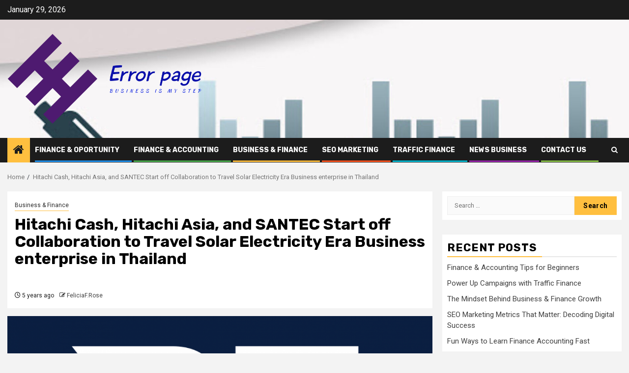

--- FILE ---
content_type: text/html; charset=UTF-8
request_url: https://error-page.com/hitachi-cash-hitachi-asia-and-santec-start-off-collaboration-to-travel-solar-electricity-era-business-enterprise-in-thailand.html
body_size: 14548
content:
    <!doctype html>
<html lang="en-US">
    <head>
        <meta charset="UTF-8">
        <meta name="viewport" content="width=device-width, initial-scale=1">
        <link rel="profile" href="https://gmpg.org/xfn/11">

        <title>Hitachi Cash, Hitachi Asia, and SANTEC Start off Collaboration to Travel Solar Electricity Era Business enterprise in Thailand &#8211; error page</title>
<meta name='robots' content='max-image-preview:large' />
<link rel='dns-prefetch' href='//fonts.googleapis.com' />
<link rel="alternate" type="application/rss+xml" title="error page &raquo; Feed" href="https://error-page.com/feed" />
<link rel="alternate" title="oEmbed (JSON)" type="application/json+oembed" href="https://error-page.com/wp-json/oembed/1.0/embed?url=https%3A%2F%2Ferror-page.com%2Fhitachi-cash-hitachi-asia-and-santec-start-off-collaboration-to-travel-solar-electricity-era-business-enterprise-in-thailand.html" />
<link rel="alternate" title="oEmbed (XML)" type="text/xml+oembed" href="https://error-page.com/wp-json/oembed/1.0/embed?url=https%3A%2F%2Ferror-page.com%2Fhitachi-cash-hitachi-asia-and-santec-start-off-collaboration-to-travel-solar-electricity-era-business-enterprise-in-thailand.html&#038;format=xml" />
<style id='wp-img-auto-sizes-contain-inline-css' type='text/css'>
img:is([sizes=auto i],[sizes^="auto," i]){contain-intrinsic-size:3000px 1500px}
/*# sourceURL=wp-img-auto-sizes-contain-inline-css */
</style>

<style id='wp-emoji-styles-inline-css' type='text/css'>

	img.wp-smiley, img.emoji {
		display: inline !important;
		border: none !important;
		box-shadow: none !important;
		height: 1em !important;
		width: 1em !important;
		margin: 0 0.07em !important;
		vertical-align: -0.1em !important;
		background: none !important;
		padding: 0 !important;
	}
/*# sourceURL=wp-emoji-styles-inline-css */
</style>
<link rel='stylesheet' id='wp-block-library-css' href='https://error-page.com/wp-includes/css/dist/block-library/style.min.css?ver=6.9' type='text/css' media='all' />
<style id='global-styles-inline-css' type='text/css'>
:root{--wp--preset--aspect-ratio--square: 1;--wp--preset--aspect-ratio--4-3: 4/3;--wp--preset--aspect-ratio--3-4: 3/4;--wp--preset--aspect-ratio--3-2: 3/2;--wp--preset--aspect-ratio--2-3: 2/3;--wp--preset--aspect-ratio--16-9: 16/9;--wp--preset--aspect-ratio--9-16: 9/16;--wp--preset--color--black: #000000;--wp--preset--color--cyan-bluish-gray: #abb8c3;--wp--preset--color--white: #ffffff;--wp--preset--color--pale-pink: #f78da7;--wp--preset--color--vivid-red: #cf2e2e;--wp--preset--color--luminous-vivid-orange: #ff6900;--wp--preset--color--luminous-vivid-amber: #fcb900;--wp--preset--color--light-green-cyan: #7bdcb5;--wp--preset--color--vivid-green-cyan: #00d084;--wp--preset--color--pale-cyan-blue: #8ed1fc;--wp--preset--color--vivid-cyan-blue: #0693e3;--wp--preset--color--vivid-purple: #9b51e0;--wp--preset--gradient--vivid-cyan-blue-to-vivid-purple: linear-gradient(135deg,rgb(6,147,227) 0%,rgb(155,81,224) 100%);--wp--preset--gradient--light-green-cyan-to-vivid-green-cyan: linear-gradient(135deg,rgb(122,220,180) 0%,rgb(0,208,130) 100%);--wp--preset--gradient--luminous-vivid-amber-to-luminous-vivid-orange: linear-gradient(135deg,rgb(252,185,0) 0%,rgb(255,105,0) 100%);--wp--preset--gradient--luminous-vivid-orange-to-vivid-red: linear-gradient(135deg,rgb(255,105,0) 0%,rgb(207,46,46) 100%);--wp--preset--gradient--very-light-gray-to-cyan-bluish-gray: linear-gradient(135deg,rgb(238,238,238) 0%,rgb(169,184,195) 100%);--wp--preset--gradient--cool-to-warm-spectrum: linear-gradient(135deg,rgb(74,234,220) 0%,rgb(151,120,209) 20%,rgb(207,42,186) 40%,rgb(238,44,130) 60%,rgb(251,105,98) 80%,rgb(254,248,76) 100%);--wp--preset--gradient--blush-light-purple: linear-gradient(135deg,rgb(255,206,236) 0%,rgb(152,150,240) 100%);--wp--preset--gradient--blush-bordeaux: linear-gradient(135deg,rgb(254,205,165) 0%,rgb(254,45,45) 50%,rgb(107,0,62) 100%);--wp--preset--gradient--luminous-dusk: linear-gradient(135deg,rgb(255,203,112) 0%,rgb(199,81,192) 50%,rgb(65,88,208) 100%);--wp--preset--gradient--pale-ocean: linear-gradient(135deg,rgb(255,245,203) 0%,rgb(182,227,212) 50%,rgb(51,167,181) 100%);--wp--preset--gradient--electric-grass: linear-gradient(135deg,rgb(202,248,128) 0%,rgb(113,206,126) 100%);--wp--preset--gradient--midnight: linear-gradient(135deg,rgb(2,3,129) 0%,rgb(40,116,252) 100%);--wp--preset--font-size--small: 13px;--wp--preset--font-size--medium: 20px;--wp--preset--font-size--large: 36px;--wp--preset--font-size--x-large: 42px;--wp--preset--spacing--20: 0.44rem;--wp--preset--spacing--30: 0.67rem;--wp--preset--spacing--40: 1rem;--wp--preset--spacing--50: 1.5rem;--wp--preset--spacing--60: 2.25rem;--wp--preset--spacing--70: 3.38rem;--wp--preset--spacing--80: 5.06rem;--wp--preset--shadow--natural: 6px 6px 9px rgba(0, 0, 0, 0.2);--wp--preset--shadow--deep: 12px 12px 50px rgba(0, 0, 0, 0.4);--wp--preset--shadow--sharp: 6px 6px 0px rgba(0, 0, 0, 0.2);--wp--preset--shadow--outlined: 6px 6px 0px -3px rgb(255, 255, 255), 6px 6px rgb(0, 0, 0);--wp--preset--shadow--crisp: 6px 6px 0px rgb(0, 0, 0);}:root { --wp--style--global--content-size: 870px;--wp--style--global--wide-size: 1300px; }:where(body) { margin: 0; }.wp-site-blocks > .alignleft { float: left; margin-right: 2em; }.wp-site-blocks > .alignright { float: right; margin-left: 2em; }.wp-site-blocks > .aligncenter { justify-content: center; margin-left: auto; margin-right: auto; }:where(.wp-site-blocks) > * { margin-block-start: 24px; margin-block-end: 0; }:where(.wp-site-blocks) > :first-child { margin-block-start: 0; }:where(.wp-site-blocks) > :last-child { margin-block-end: 0; }:root { --wp--style--block-gap: 24px; }:root :where(.is-layout-flow) > :first-child{margin-block-start: 0;}:root :where(.is-layout-flow) > :last-child{margin-block-end: 0;}:root :where(.is-layout-flow) > *{margin-block-start: 24px;margin-block-end: 0;}:root :where(.is-layout-constrained) > :first-child{margin-block-start: 0;}:root :where(.is-layout-constrained) > :last-child{margin-block-end: 0;}:root :where(.is-layout-constrained) > *{margin-block-start: 24px;margin-block-end: 0;}:root :where(.is-layout-flex){gap: 24px;}:root :where(.is-layout-grid){gap: 24px;}.is-layout-flow > .alignleft{float: left;margin-inline-start: 0;margin-inline-end: 2em;}.is-layout-flow > .alignright{float: right;margin-inline-start: 2em;margin-inline-end: 0;}.is-layout-flow > .aligncenter{margin-left: auto !important;margin-right: auto !important;}.is-layout-constrained > .alignleft{float: left;margin-inline-start: 0;margin-inline-end: 2em;}.is-layout-constrained > .alignright{float: right;margin-inline-start: 2em;margin-inline-end: 0;}.is-layout-constrained > .aligncenter{margin-left: auto !important;margin-right: auto !important;}.is-layout-constrained > :where(:not(.alignleft):not(.alignright):not(.alignfull)){max-width: var(--wp--style--global--content-size);margin-left: auto !important;margin-right: auto !important;}.is-layout-constrained > .alignwide{max-width: var(--wp--style--global--wide-size);}body .is-layout-flex{display: flex;}.is-layout-flex{flex-wrap: wrap;align-items: center;}.is-layout-flex > :is(*, div){margin: 0;}body .is-layout-grid{display: grid;}.is-layout-grid > :is(*, div){margin: 0;}body{padding-top: 0px;padding-right: 0px;padding-bottom: 0px;padding-left: 0px;}a:where(:not(.wp-element-button)){text-decoration: none;}:root :where(.wp-element-button, .wp-block-button__link){background-color: #32373c;border-width: 0;color: #fff;font-family: inherit;font-size: inherit;font-style: inherit;font-weight: inherit;letter-spacing: inherit;line-height: inherit;padding-top: calc(0.667em + 2px);padding-right: calc(1.333em + 2px);padding-bottom: calc(0.667em + 2px);padding-left: calc(1.333em + 2px);text-decoration: none;text-transform: inherit;}.has-black-color{color: var(--wp--preset--color--black) !important;}.has-cyan-bluish-gray-color{color: var(--wp--preset--color--cyan-bluish-gray) !important;}.has-white-color{color: var(--wp--preset--color--white) !important;}.has-pale-pink-color{color: var(--wp--preset--color--pale-pink) !important;}.has-vivid-red-color{color: var(--wp--preset--color--vivid-red) !important;}.has-luminous-vivid-orange-color{color: var(--wp--preset--color--luminous-vivid-orange) !important;}.has-luminous-vivid-amber-color{color: var(--wp--preset--color--luminous-vivid-amber) !important;}.has-light-green-cyan-color{color: var(--wp--preset--color--light-green-cyan) !important;}.has-vivid-green-cyan-color{color: var(--wp--preset--color--vivid-green-cyan) !important;}.has-pale-cyan-blue-color{color: var(--wp--preset--color--pale-cyan-blue) !important;}.has-vivid-cyan-blue-color{color: var(--wp--preset--color--vivid-cyan-blue) !important;}.has-vivid-purple-color{color: var(--wp--preset--color--vivid-purple) !important;}.has-black-background-color{background-color: var(--wp--preset--color--black) !important;}.has-cyan-bluish-gray-background-color{background-color: var(--wp--preset--color--cyan-bluish-gray) !important;}.has-white-background-color{background-color: var(--wp--preset--color--white) !important;}.has-pale-pink-background-color{background-color: var(--wp--preset--color--pale-pink) !important;}.has-vivid-red-background-color{background-color: var(--wp--preset--color--vivid-red) !important;}.has-luminous-vivid-orange-background-color{background-color: var(--wp--preset--color--luminous-vivid-orange) !important;}.has-luminous-vivid-amber-background-color{background-color: var(--wp--preset--color--luminous-vivid-amber) !important;}.has-light-green-cyan-background-color{background-color: var(--wp--preset--color--light-green-cyan) !important;}.has-vivid-green-cyan-background-color{background-color: var(--wp--preset--color--vivid-green-cyan) !important;}.has-pale-cyan-blue-background-color{background-color: var(--wp--preset--color--pale-cyan-blue) !important;}.has-vivid-cyan-blue-background-color{background-color: var(--wp--preset--color--vivid-cyan-blue) !important;}.has-vivid-purple-background-color{background-color: var(--wp--preset--color--vivid-purple) !important;}.has-black-border-color{border-color: var(--wp--preset--color--black) !important;}.has-cyan-bluish-gray-border-color{border-color: var(--wp--preset--color--cyan-bluish-gray) !important;}.has-white-border-color{border-color: var(--wp--preset--color--white) !important;}.has-pale-pink-border-color{border-color: var(--wp--preset--color--pale-pink) !important;}.has-vivid-red-border-color{border-color: var(--wp--preset--color--vivid-red) !important;}.has-luminous-vivid-orange-border-color{border-color: var(--wp--preset--color--luminous-vivid-orange) !important;}.has-luminous-vivid-amber-border-color{border-color: var(--wp--preset--color--luminous-vivid-amber) !important;}.has-light-green-cyan-border-color{border-color: var(--wp--preset--color--light-green-cyan) !important;}.has-vivid-green-cyan-border-color{border-color: var(--wp--preset--color--vivid-green-cyan) !important;}.has-pale-cyan-blue-border-color{border-color: var(--wp--preset--color--pale-cyan-blue) !important;}.has-vivid-cyan-blue-border-color{border-color: var(--wp--preset--color--vivid-cyan-blue) !important;}.has-vivid-purple-border-color{border-color: var(--wp--preset--color--vivid-purple) !important;}.has-vivid-cyan-blue-to-vivid-purple-gradient-background{background: var(--wp--preset--gradient--vivid-cyan-blue-to-vivid-purple) !important;}.has-light-green-cyan-to-vivid-green-cyan-gradient-background{background: var(--wp--preset--gradient--light-green-cyan-to-vivid-green-cyan) !important;}.has-luminous-vivid-amber-to-luminous-vivid-orange-gradient-background{background: var(--wp--preset--gradient--luminous-vivid-amber-to-luminous-vivid-orange) !important;}.has-luminous-vivid-orange-to-vivid-red-gradient-background{background: var(--wp--preset--gradient--luminous-vivid-orange-to-vivid-red) !important;}.has-very-light-gray-to-cyan-bluish-gray-gradient-background{background: var(--wp--preset--gradient--very-light-gray-to-cyan-bluish-gray) !important;}.has-cool-to-warm-spectrum-gradient-background{background: var(--wp--preset--gradient--cool-to-warm-spectrum) !important;}.has-blush-light-purple-gradient-background{background: var(--wp--preset--gradient--blush-light-purple) !important;}.has-blush-bordeaux-gradient-background{background: var(--wp--preset--gradient--blush-bordeaux) !important;}.has-luminous-dusk-gradient-background{background: var(--wp--preset--gradient--luminous-dusk) !important;}.has-pale-ocean-gradient-background{background: var(--wp--preset--gradient--pale-ocean) !important;}.has-electric-grass-gradient-background{background: var(--wp--preset--gradient--electric-grass) !important;}.has-midnight-gradient-background{background: var(--wp--preset--gradient--midnight) !important;}.has-small-font-size{font-size: var(--wp--preset--font-size--small) !important;}.has-medium-font-size{font-size: var(--wp--preset--font-size--medium) !important;}.has-large-font-size{font-size: var(--wp--preset--font-size--large) !important;}.has-x-large-font-size{font-size: var(--wp--preset--font-size--x-large) !important;}
/*# sourceURL=global-styles-inline-css */
</style>

<link rel='stylesheet' id='aft-icons-css' href='https://error-page.com/wp-content/themes/newsphere/assets/icons/style.css?ver=6.9' type='text/css' media='all' />
<link rel='stylesheet' id='bootstrap-css' href='https://error-page.com/wp-content/themes/newsphere/assets/bootstrap/css/bootstrap.min.css?ver=6.9' type='text/css' media='all' />
<link rel='stylesheet' id='swiper-slider-css' href='https://error-page.com/wp-content/themes/newsphere/assets/swiper/css/swiper-bundle.min.css?ver=6.9' type='text/css' media='all' />
<link rel='stylesheet' id='sidr-css' href='https://error-page.com/wp-content/themes/newsphere/assets/sidr/css/sidr.bare.css?ver=6.9' type='text/css' media='all' />
<link rel='stylesheet' id='magnific-popup-css' href='https://error-page.com/wp-content/themes/newsphere/assets/magnific-popup/magnific-popup.css?ver=6.9' type='text/css' media='all' />
<link rel='stylesheet' id='newsphere-google-fonts-css' href='https://fonts.googleapis.com/css?family=Roboto:400,500,700|Rubik:400,500,700&#038;subset=latin,latin-ext' type='text/css' media='all' />
<link rel='stylesheet' id='newsphere-style-css' href='https://error-page.com/wp-content/themes/newsphere/style.css?ver=4.4.4' type='text/css' media='all' />
<script type="text/javascript" src="https://error-page.com/wp-includes/js/jquery/jquery.min.js?ver=3.7.1" id="jquery-core-js"></script>
<script type="text/javascript" src="https://error-page.com/wp-includes/js/jquery/jquery-migrate.min.js?ver=3.4.1" id="jquery-migrate-js"></script>
<link rel="https://api.w.org/" href="https://error-page.com/wp-json/" /><link rel="alternate" title="JSON" type="application/json" href="https://error-page.com/wp-json/wp/v2/posts/5358" /><link rel="EditURI" type="application/rsd+xml" title="RSD" href="https://error-page.com/xmlrpc.php?rsd" />
<meta name="generator" content="WordPress 6.9" />
<link rel="canonical" href="https://error-page.com/hitachi-cash-hitachi-asia-and-santec-start-off-collaboration-to-travel-solar-electricity-era-business-enterprise-in-thailand.html" />
<link rel='shortlink' href='https://error-page.com/?p=5358' />
<!-- FIFU:meta:begin:image -->
<meta property="og:image" content="https://cdn.benzinga.com/files/imagecache/og_image_social_share_1200x630/sites/all/themes/bz2/images/bz-icon.png" />
<!-- FIFU:meta:end:image --><!-- FIFU:meta:begin:twitter -->
<meta name="twitter:card" content="summary_large_image" />
<meta name="twitter:title" content="Hitachi Cash, Hitachi Asia, and SANTEC Start off Collaboration to Travel Solar Electricity Era Business enterprise in Thailand" />
<meta name="twitter:description" content="" />
<meta name="twitter:image" content="https://cdn.benzinga.com/files/imagecache/og_image_social_share_1200x630/sites/all/themes/bz2/images/bz-icon.png" />
<!-- FIFU:meta:end:twitter -->        <style type="text/css">
                        body .header-style1 .top-header.data-bg:before,
            body .header-style1 .main-header.data-bg:before {
                background: rgba(0, 0, 0, 0);
            }

                        .site-title,
            .site-description {
                position: absolute;
                clip: rect(1px, 1px, 1px, 1px);
                display: none;
            }

            
            
            .elementor-default .elementor-section.elementor-section-full_width > .elementor-container,
            .elementor-default .elementor-section.elementor-section-boxed > .elementor-container,
            .elementor-page .elementor-section.elementor-section-full_width > .elementor-container,
            .elementor-page .elementor-section.elementor-section-boxed > .elementor-container{
                max-width: 1300px;
            }

            .container-wrapper .elementor {
                max-width: 100%;
            }

            .align-content-left .elementor-section-stretched,
            .align-content-right .elementor-section-stretched {
                max-width: 100%;
                left: 0 !important;
            }
        

        </style>
        <link rel="icon" href="https://error-page.com/wp-content/uploads/2020/12/cropped-asdfgh-32x32.jpg" sizes="32x32" />
<link rel="icon" href="https://error-page.com/wp-content/uploads/2020/12/cropped-asdfgh-192x192.jpg" sizes="192x192" />
<link rel="apple-touch-icon" href="https://error-page.com/wp-content/uploads/2020/12/cropped-asdfgh-180x180.jpg" />
<meta name="msapplication-TileImage" content="https://error-page.com/wp-content/uploads/2020/12/cropped-asdfgh-270x270.jpg" />

<!-- FIFU:jsonld:begin -->
<script type="application/ld+json">{"@context":"https://schema.org","@type":"BlogPosting","headline":"Hitachi Cash, Hitachi Asia, and SANTEC Start off Collaboration to Travel Solar Electricity Era Business enterprise in Thailand","url":"https://error-page.com/hitachi-cash-hitachi-asia-and-santec-start-off-collaboration-to-travel-solar-electricity-era-business-enterprise-in-thailand.html","mainEntityOfPage":"https://error-page.com/hitachi-cash-hitachi-asia-and-santec-start-off-collaboration-to-travel-solar-electricity-era-business-enterprise-in-thailand.html","image":[{"@type":"ImageObject","url":"https://cdn.benzinga.com/files/imagecache/og_image_social_share_1200x630/sites/all/themes/bz2/images/bz-icon.png"}],"datePublished":"2020-12-28T06:25:11+00:00","dateModified":"2020-12-28T06:25:11+00:00","author":{"@type":"Person","name":"FeliciaF.Rose","url":"https://error-page.com/author/feliciaf-rose"}}</script>
<!-- FIFU:jsonld:end -->
    <link rel="preload" as="image" href="https://cdn.benzinga.com/files/imagecache/og_image_social_share_1200x630/sites/all/themes/bz2/images/bz-icon.png"><link rel="preload" as="image" href="https://lh7-rt.googleusercontent.com/docsz/AD_4nXd1lB2I04j1BRR9uWHH6vqjN1Qy4XYS6kONW8YEc3arHU9Ha41uMpK5kC1xivTwu83WobLjOi6KZLAZpXXXiYM_dzWsh_V-lrhdGThE3XZfRczyxTdkLVpwVtkwpvV8njC4CNaUtA?key=5iHAMktampbXdeVh-mj6-A"><link rel="preload" as="image" href="https://lh7-rt.googleusercontent.com/docsz/AD_4nXeuCEXRJk2TXhR_qrkm9m1XlTlcu2fAvUItohwyhF6QKhsE0eQRusfC2lgH3pk1PVFsS5VubtoTKzk30oPSNDUWYdjQHC_rMytNmPFL9P5NEoT4v-V-jUWolvaUJVQSOLoDWmMX?key=htXn5P_VfBlox3L_hB98IA"><link rel="preload" as="image" href="https://lh7-rt.googleusercontent.com/docsz/AD_4nXe22ZApucVjxwZwRuxDh4Nt34QIa5cJB8ZTP7YDjpmsCtQRqUa-X31o6rZ-PLNSEFQG32YwL2XX5mlKtYsvswfPqIjugbeAEzAK71Nv_pKeXykK8mcg1UJS3FyzcCwKDSfIXyqxvw?key=nqKzH4qXovrrmJ3NXhMTAg"><link rel="preload" as="image" href="https://lh7-rt.googleusercontent.com/docsz/AD_4nXf1FfHdNhQJRAZYl9FRQq7bzj8WpsWuHoLUq8V4eK733cF5ZRFMbQOAQJBPsD8mD9NXgFJZOwMgUW-4dmwf9J6BRzlTy2-gmWrdR_VmQMsxGySmmI0La0LBEy6Zc7AJR-NEQCsx0Q?key=ej37XZrmA9r0wFSjhsQPHg"><link rel="preload" as="image" href="https://lh7-rt.googleusercontent.com/docsz/AD_4nXfaZ95wasiwY4i7mHICEetaWauid1TlHDkpTXTMh4Vxx-Zqy61Os_QN5CdX0IV-_rM7L26gszyRWTCxhnyPUaP8WQ2L5oQuM_iGvpsTez61Fd1I0dJLwZ-sz0-itR49Dm6qJQEm?key=TXq_Z-PNw7FqyIT8LIG_8w"><link rel="preload" as="image" href="https://lh7-rt.googleusercontent.com/docsz/AD_4nXd1lB2I04j1BRR9uWHH6vqjN1Qy4XYS6kONW8YEc3arHU9Ha41uMpK5kC1xivTwu83WobLjOi6KZLAZpXXXiYM_dzWsh_V-lrhdGThE3XZfRczyxTdkLVpwVtkwpvV8njC4CNaUtA?key=5iHAMktampbXdeVh-mj6-A"><link rel="preload" as="image" href="https://lh7-rt.googleusercontent.com/docsz/AD_4nXevYzCYzaVeFssY-nmpfIzwcZggq7fGkyRQVIa5oDXaNHu9u29KwJtOHYOkIqSHDbWOq2O5Brqa3raMZEv0Ewqro9EOjLTSp2g0nMXr3DUwWhOCyfAzxKIzQPtH074J47qByZfpFw?key=Q5htl2_O6LyjKUW9JPrLxA"></head>









<body class="wp-singular post-template-default single single-post postid-5358 single-format-standard wp-custom-logo wp-embed-responsive wp-theme-newsphere aft-default-mode aft-sticky-sidebar aft-hide-comment-count-in-list aft-hide-minutes-read-in-list aft-hide-date-author-in-list aft-transparent-main-banner-box default-content-layout single-content-mode-default align-content-left">
    

<div id="page" class="site">
    <a class="skip-link screen-reader-text" href="#content">Skip to content</a>


    <header id="masthead" class="header-style1 header-layout-1">

          <div class="top-header">
        <div class="container-wrapper">
            <div class="top-bar-flex">
                <div class="top-bar-left col-2">

                    
                    <div class="date-bar-left">
                                                    <span class="topbar-date">
                                        January 29, 2026                                    </span>

                                            </div>
                </div>

                <div class="top-bar-right col-2">
  						<span class="aft-small-social-menu">
  							  						</span>
                </div>
            </div>
        </div>

    </div>
<div class="main-header data-bg" data-background="https://error-page.com/wp-content/uploads/2020/11/cropped-jkh-1.jpg">
    <div class="container-wrapper">
        <div class="af-container-row af-flex-container">
            <div class="col-3 float-l pad">
                <div class="logo-brand">
                    <div class="site-branding">
                        <a href="https://error-page.com/" class="custom-logo-link" rel="home"><img width="2405" height="1136" src="https://error-page.com/wp-content/uploads/2020/12/cropped-cover.png" class="custom-logo" alt="error page" decoding="async" fetchpriority="high" srcset="https://error-page.com/wp-content/uploads/2020/12/cropped-cover.png 2405w, https://error-page.com/wp-content/uploads/2020/12/cropped-cover-300x142.png 300w, https://error-page.com/wp-content/uploads/2020/12/cropped-cover-1024x484.png 1024w, https://error-page.com/wp-content/uploads/2020/12/cropped-cover-768x363.png 768w, https://error-page.com/wp-content/uploads/2020/12/cropped-cover-1536x726.png 1536w, https://error-page.com/wp-content/uploads/2020/12/cropped-cover-2048x967.png 2048w" sizes="(max-width: 2405px) 100vw, 2405px" /></a>                            <p class="site-title font-family-1">
                                <a href="https://error-page.com/"
                                   rel="home">error page</a>
                            </p>
                        
                                                    <p class="site-description">Business is my step</p>
                                            </div>
                </div>
            </div>
            <div class="col-66 float-l pad">
                            </div>
        </div>
    </div>

</div>

      <div class="header-menu-part">
        <div id="main-navigation-bar" class="bottom-bar">
          <div class="navigation-section-wrapper">
            <div class="container-wrapper">
              <div class="header-middle-part">
                <div class="navigation-container">
                  <nav class="main-navigation clearfix">
                                          <span class="aft-home-icon">
                                                <a href="https://error-page.com" aria-label="Home">
                          <i class="fa fa-home" aria-hidden="true"></i>
                        </a>
                      </span>
                                        <div class="aft-dynamic-navigation-elements">
                      <button class="toggle-menu" aria-controls="primary-menu" aria-expanded="false">
                        <span class="screen-reader-text">
                          Primary Menu                        </span>
                        <i class="ham"></i>
                      </button>


                      <div class="menu main-menu menu-desktop show-menu-border"><ul id="primary-menu" class="menu"><li id="menu-item-101" class="menu-item menu-item-type-taxonomy menu-item-object-category menu-item-101"><a href="https://error-page.com/category/finance-oportunity">Finance &amp; Oportunity</a></li>
<li id="menu-item-100" class="menu-item menu-item-type-taxonomy menu-item-object-category menu-item-100"><a href="https://error-page.com/category/finance-accounting">finance &amp; accounting</a></li>
<li id="menu-item-99" class="menu-item menu-item-type-taxonomy menu-item-object-category current-post-ancestor current-menu-parent current-post-parent menu-item-99"><a href="https://error-page.com/category/business-finance">Business &amp; Finance</a></li>
<li id="menu-item-102" class="menu-item menu-item-type-taxonomy menu-item-object-category menu-item-102"><a href="https://error-page.com/category/seo-marketing">SEO marketing</a></li>
<li id="menu-item-103" class="menu-item menu-item-type-taxonomy menu-item-object-category menu-item-103"><a href="https://error-page.com/category/traffic-finance">traffic finance</a></li>
<li id="menu-item-35" class="menu-item menu-item-type-taxonomy menu-item-object-category menu-item-35"><a href="https://error-page.com/category/news-business">News Business</a></li>
<li id="menu-item-32" class="menu-item menu-item-type-post_type menu-item-object-page menu-item-32"><a href="https://error-page.com/contact-us">Contact Us</a></li>
</ul></div>                    </div>

                  </nav>
                </div>
              </div>
              <div class="header-right-part">

                                <div class="af-search-wrap">
                  <div class="search-overlay">
                    <a href="#" title="Search" class="search-icon">
                      <i class="fa fa-search"></i>
                    </a>
                    <div class="af-search-form">
                      <form role="search" method="get" class="search-form" action="https://error-page.com/">
				<label>
					<span class="screen-reader-text">Search for:</span>
					<input type="search" class="search-field" placeholder="Search &hellip;" value="" name="s" />
				</label>
				<input type="submit" class="search-submit" value="Search" />
			</form>                    </div>
                  </div>
                </div>
              </div>
            </div>
          </div>
        </div>
      </div>
    </header>

    <!-- end slider-section -->

            <div class="af-breadcrumbs-wrapper container-wrapper">
            <div class="af-breadcrumbs font-family-1 color-pad">
                <div role="navigation" aria-label="Breadcrumbs" class="breadcrumb-trail breadcrumbs" itemprop="breadcrumb"><ul class="trail-items" itemscope itemtype="http://schema.org/BreadcrumbList"><meta name="numberOfItems" content="2" /><meta name="itemListOrder" content="Ascending" /><li itemprop="itemListElement" itemscope itemtype="http://schema.org/ListItem" class="trail-item trail-begin"><a href="https://error-page.com" rel="home" itemprop="item"><span itemprop="name">Home</span></a><meta itemprop="position" content="1" /></li><li itemprop="itemListElement" itemscope itemtype="http://schema.org/ListItem" class="trail-item trail-end"><a href="https://error-page.com/hitachi-cash-hitachi-asia-and-santec-start-off-collaboration-to-travel-solar-electricity-era-business-enterprise-in-thailand.html" itemprop="item"><span itemprop="name">Hitachi Cash, Hitachi Asia, and SANTEC Start off Collaboration to Travel Solar Electricity Era Business enterprise in Thailand</span></a><meta itemprop="position" content="2" /></li></ul></div>            </div>
        </div>
            <div id="content" class="container-wrapper">
        <div id="primary" class="content-area">
            <main id="main" class="site-main">
                                    <article id="post-5358" class="af-single-article post-5358 post type-post status-publish format-standard has-post-thumbnail hentry category-business-finance tag-asia tag-business tag-cash tag-collaboration tag-electricity tag-enterprise tag-era tag-hitachi tag-santec tag-solar tag-start tag-thailand tag-travel">
                        <div class="entry-content-wrap read-single">
                                    <header class="entry-header pos-rel ">
            <div class="read-details marg-btm-lr">
                <div class="entry-header-details">
                                            <div class="figure-categories figure-categories-bg">
                            <ul class="cat-links"><li class="meta-category">
                             <a class="newsphere-categories category-color-1" href="https://error-page.com/category/business-finance" alt="View all posts in Business &amp; Finance"> 
                                 Business &amp; Finance
                             </a>
                        </li></ul>                        </div>
                    

                    <h1 class="entry-title">Hitachi Cash, Hitachi Asia, and SANTEC Start off Collaboration to Travel Solar Electricity Era Business enterprise in Thailand</h1>
                                            <span class="min-read-post-format">
                                                                                </span>
                        <div class="entry-meta">
                            
            <span class="author-links">

                            <span class="item-metadata posts-date">
                <i class="fa fa-clock-o"></i>
                    5 years ago            </span>
                            
                    <span class="item-metadata posts-author byline">
                    <i class="fa fa-pencil-square-o"></i>
                                    <a href="https://error-page.com/author/feliciaf-rose">
                    FeliciaF.Rose                </a>
               </span>
                
        </span>
                                </div>


                                                            </div>
            </div>

                            <div class="read-img pos-rel">
                            <div class="post-thumbnail full-width-image">
          <img post-id="5358" fifu-featured="1" width="1024" src="https://cdn.benzinga.com/files/imagecache/og_image_social_share_1200x630/sites/all/themes/bz2/images/bz-icon.png" class="attachment-newsphere-featured size-newsphere-featured wp-post-image" alt="Hitachi Cash, Hitachi Asia, and SANTEC Start off Collaboration to Travel Solar Electricity Era Business enterprise in Thailand" title="Hitachi Cash, Hitachi Asia, and SANTEC Start off Collaboration to Travel Solar Electricity Era Business enterprise in Thailand" title="Hitachi Cash, Hitachi Asia, and SANTEC Start off Collaboration to Travel Solar Electricity Era Business enterprise in Thailand" decoding="async" />        </div>
      
                        <span class="min-read-post-format">

                                            </span>

                </div>
                    </header><!-- .entry-header -->

        <!-- end slider-section -->
                                    

    <div class="color-pad">
        <div class="entry-content read-details color-tp-pad no-color-pad">
            <div id="acnnewswire-body">
<div><img decoding="async" src="https://www.acnnewswire.com/images/company/hitachi.jpg"/></div>
<p>TOKYO, Dec 28, 2020 &#8211; (JCN Newswire) &#8211; Hitachi Capital (Thailand) Co., Ltd., a subsidiary of Hitachi Money Company, Hitachi Asia (Thailand) Co., Ltd., a subsidiary of Hitachi, Ltd., and SANTEC Ability Methods CO.,LTD. entered into Memorandum of Being familiar with (MOU).</p>
<p>3 businesses will motivate set up of the professional photo voltaic self-intake devices within just Hitachi Group in Kingdom of Thailand (Thailand), based on MOU. As the 1st move of a few companies&#8217; collaboration, it is planned to install the photo voltaic self-consumption gear on Gateway manufacturing facility roof (Chachoengsao, Thailand) of Hitachi Automotive Methods Asia, Ltd., and will start its electric power technology from the close of March 2021. Moreover, it will develop its business to Japanese and nearby businesses in Thailand in the medium to extended time period.</p>
<p>In new years, in gentle of the escalating world climate alter trouble, there is a escalating movement towards practically zero greenhouse-fuel emissions in order to comprehend a decarbonization modern society. In Thailand, the energy progress system aims 33% of renewables share in the complete electricity era ability in 2037. On the other hand, the wants of lowering carbon dioxide (CO2) emissions in business things to do by self-consuming renewable vitality these as solar power technology are increasing.</p>
<p>With this collaboration, HCT, Hitachi Asia (Thailand) and SANTEC will pursue installation of photo voltaic self-consumption equipment within Hitachi Team in Thailand. The client is able to install renewable vitality without its first expenditure and will make payment in accordance to the photo voltaic electric power era volume. All those 3 organizations purpose to attain 10MW of electricity generation capacity by 2023.</p>
<p>HCT, as a energy producer, will enter into Electricity Buy Arrangement (PPA) with a customer, and put in photo voltaic self-intake devices including panels on the roof of industrial office or manufacturing facility, as properly as offer all electric powers created.</p>
<p>Hitachi Asia (Thailand), as a job chief, will acquire the direct in task management and source the Advance Solar String Inverter and Energy Administration Technique, so as to achieve the objective of a good, sustainable society run by environmentally friendly electrical power.</p>
<p>SANTEC provides one particular halt providers &#8211; layout, procurement, design and upkeep, as a building and upkeep contractor. SANTEC is a subsidiary of SANKO Team which has a significant track document of solar energy and industrial plant enterprise internationally. SANTEC will deliver trouble-free of charge and large good quality construction and routine maintenance by earning use of its group&#8217;s knowledge and practical experience.</p>
<p>Hitachi Capital Team has been developing and working its solar and wind powers, as very well as, putting in the photo voltaic self-intake products at a organization aiming to decarbonize with PPA, in Japan. This is the first time for Hitachi Money Team to enter the solar self-usage remedies in abroad. Getting this option in Thailand, Hitachi Cash Group will accelerate its photo voltaic self-consumption options globally and contribute to constructing decarbonization culture.<br />Hitachi Asia (Thailand)&#8217;s position is to produce and develop Hitachi group&#8217;s enterprise in Thailand. Solar Ability Era will be a component of its remedies to increase our social innovation business enterprise.<br />SANTEC has been supplying its solar power options due to the fact 2018, and, will add to the modern society as a member of this collaboration in Thailand exactly where is expected to be ever more developed renewable electrical power small business transferring forward.</p>
<p>HCT, Hitachi Asia (Thailand) and SANTEC will add to resolving customers&#8217; situation as a result of pursuing the solar self-intake options and realizing the decarbonization modern society in Thailand by increasing this organization to all about the country.</p>
<p>About Hitachi Funds Team</p>
<p>Hitachi Funds Group globally aims at both equally fixing social concerns and its ongoing development based on SDGs, as &#8220;Social Values Building Corporation&#8221;. In its &#8220;FY2019-FY2021 Mid-Time period Management Plan&#8221;, Hitachi Cash Team positions &#8220;Environment/Vitality&#8221;, &#8220;Mobility&#8221;, &#8220;Lifetime&#8221; and &#8220;Gross sales Finance&#8221; as a essential small business, and pursue its enhancement of new corporations to fix troubles faced by businesses and regional communities though evolving into the new values which are improvement of collaboration with partners, shift to companies and commercialization, as very well as, their merged small business past finance area. Please accessibility Hitachi Capital and HCT web site for the particulars.</p>
<p><a target="_blank" href="https://www.hitachi-capital.co.jp/hcc/english/index.html" title="https://www.hitachi-capital.co.jp/hcc/english/index.html" rel="nofollow noopener">https://www.hitachi-cash.co.jp/hcc/english/index.html</a><br /><a target="_blank" href="http://www.hitachi-capital.co.th/" title="http://www.hitachi-capital.co.th/" rel="nofollow noopener">http://www.hitachi-money.co.th/</a></p>
<p>About Hitachi Asia (Thailand) Co., Ltd.</p>
<p>Integrated in 1992, Hitachi Asia (Thailand) Co., Ltd. gives professional remedies in conference the wants of clients in Thailand, Laos and Cambodia. Hitachi Asia (Thailand) is focusing on the enterprise areas of Intelligent Cities, Good Production and Sensible General public Solutions, with the intention of contributing to the local community as a responsible company citizen.</p>
<p>About Hitachi, Ltd.</p>
<p>Hitachi, Ltd. (TSE: 6501), headquartered in Tokyo, Japan, is focused on its Social Innovation Organization that brings together information technology (IT), operational technologies (OT) and solutions. The company&#8217;s consolidated revenues for fiscal yr 2019 (ended March 31, 2020) totaled 8,767.2 billion yen ($80.4 billion), and it employed roughly 301,000 men and women globally. Hitachi drives digital innovation across five sectors &#8211; Mobility, Smart Everyday living, Industry, Power and IT &#8211; by Lumada, Hitachi&#8217;s superior digital remedies, solutions, and technologies for turning info into insights to push electronic innovation. Its purpose is to supply alternatives that improve social, environmental and financial price for its consumers. For additional information and facts on Hitachi, make sure you take a look at the company&#8217;s website at <a target="_blank" href="https://www.hitachi.com" title="https://www.hitachi.com" rel="nofollow noopener">https://www.hitachi.com</a>.</p>
<p>About SANTEC Electric power Solutions CO., LTD</p>
<p>SANTEC is a joint enterprise of SANKO CONTROLS CO., LTD., SANKO INDUSTRIAL Solutions CO., LTD., and Hitachi Energy Solutions Co., Ltd. SANTEC has been featuring providers of electrical power/instrumentation/regulate tools and building of solar electricity technology with the specialized guidance from Sanko Group and Hitachi Power Alternatives. SANTEC will continuously go after its enterprise aiming at harmony of its high quality, setting and safety.</p>
<p>Supply: Hitachi, Ltd.</p>
<p>Copyright 2020 JCN Newswire . All rights reserved.</p>
</div>
                            <div class="post-item-metadata entry-meta">
                    <span class="tags-links">Tags: <a href="https://error-page.com/tag/asia" rel="tag">Asia</a> <a href="https://error-page.com/tag/business" rel="tag">Business</a> <a href="https://error-page.com/tag/cash" rel="tag">cash</a> <a href="https://error-page.com/tag/collaboration" rel="tag">Collaboration</a> <a href="https://error-page.com/tag/electricity" rel="tag">Electricity</a> <a href="https://error-page.com/tag/enterprise" rel="tag">Enterprise</a> <a href="https://error-page.com/tag/era" rel="tag">Era</a> <a href="https://error-page.com/tag/hitachi" rel="tag">Hitachi</a> <a href="https://error-page.com/tag/santec" rel="tag">SANTEC</a> <a href="https://error-page.com/tag/solar" rel="tag">Solar</a> <a href="https://error-page.com/tag/start" rel="tag">start</a> <a href="https://error-page.com/tag/thailand" rel="tag">Thailand</a> <a href="https://error-page.com/tag/travel" rel="tag">Travel</a></span>                </div>
                        
	<nav class="navigation post-navigation" aria-label="Post navigation">
		<h2 class="screen-reader-text">Post navigation</h2>
		<div class="nav-links"><div class="nav-previous"><a href="https://error-page.com/new-federal-unemployment-advantages-on-the-way.html" rel="prev"><span class="em-post-navigation">Previous</span> New Federal Unemployment Advantages On the Way</a></div><div class="nav-next"><a href="https://error-page.com/update-lawyer-search-engine-marketing-services-in-nyc-kiss-pr-announces-attorney-seo-consultation-in-2021-for-new-york-town-individual-harm-attorneys.html" rel="next"><span class="em-post-navigation">Next</span> Update: Lawyer Search engine marketing Services in NYC &#8211; KISS PR Announces Attorney Seo Consultation in 2021 for New York Town Individual Harm Attorneys</a></div></div>
	</nav>                    </div><!-- .entry-content -->
    </div>
                        </div>
                    </article>
                        
<div class="promotionspace enable-promotionspace">

    <div class="af-reated-posts  col-ten">
            <h2 class="widget-title header-after1">
          <span class="header-after">
            More Stories          </span>
        </h2>
            <div class="af-container-row clearfix">
                  <div class="col-3 float-l pad latest-posts-grid af-sec-post" data-mh="latest-posts-grid">
            <div class="read-single color-pad">
              <div class="read-img pos-rel read-bg-img">
                <a href="https://error-page.com/the-mindset-behind-business-finance-growth.html" aria-label="The Mindset Behind Business &#038; Finance Growth">
                  <img post-id="18786" fifu-featured="1" width="300" height="300" src="https://lh7-rt.googleusercontent.com/docsz/AD_4nXd1lB2I04j1BRR9uWHH6vqjN1Qy4XYS6kONW8YEc3arHU9Ha41uMpK5kC1xivTwu83WobLjOi6KZLAZpXXXiYM_dzWsh_V-lrhdGThE3XZfRczyxTdkLVpwVtkwpvV8njC4CNaUtA?key=5iHAMktampbXdeVh-mj6-A" class="attachment-medium size-medium wp-post-image" alt="The Mindset Behind Business &#038; Finance Growth" title="The Mindset Behind Business &#038; Finance Growth" title="The Mindset Behind Business &#038; Finance Growth" decoding="async" />                </a>
                <span class="min-read-post-format">
                                                    </span>

                              </div>
              <div class="read-details color-tp-pad no-color-pad">
                <div class="read-categories">
                  <ul class="cat-links"><li class="meta-category">
                             <a class="newsphere-categories category-color-1" href="https://error-page.com/category/business-finance" alt="View all posts in Business &amp; Finance"> 
                                 Business &amp; Finance
                             </a>
                        </li></ul>                </div>
                <div class="read-title">
                  <h3>
                    <a href="https://error-page.com/the-mindset-behind-business-finance-growth.html">The Mindset Behind Business &#038; Finance Growth</a>
                  </h3>
                </div>
                <div class="entry-meta">
                  
            <span class="author-links">

                            <span class="item-metadata posts-date">
                <i class="fa fa-clock-o"></i>
                    2 days ago            </span>
                            
                    <span class="item-metadata posts-author byline">
                    <i class="fa fa-pencil-square-o"></i>
                                    <a href="https://error-page.com/author/feliciaf-rose">
                    FeliciaF.Rose                </a>
               </span>
                
        </span>
                        </div>

              </div>
            </div>
          </div>
                <div class="col-3 float-l pad latest-posts-grid af-sec-post" data-mh="latest-posts-grid">
            <div class="read-single color-pad">
              <div class="read-img pos-rel read-bg-img">
                <a href="https://error-page.com/business-finance-mistakes-to-avoid.html" aria-label="Business &#038; Finance Mistakes to Avoid">
                  <img post-id="18725" fifu-featured="1" width="300" height="300" src="https://lh7-rt.googleusercontent.com/docsz/AD_4nXeuCEXRJk2TXhR_qrkm9m1XlTlcu2fAvUItohwyhF6QKhsE0eQRusfC2lgH3pk1PVFsS5VubtoTKzk30oPSNDUWYdjQHC_rMytNmPFL9P5NEoT4v-V-jUWolvaUJVQSOLoDWmMX?key=htXn5P_VfBlox3L_hB98IA" class="attachment-medium size-medium wp-post-image" alt="Business &#038; Finance Mistakes to Avoid" title="Business &#038; Finance Mistakes to Avoid" title="Business &#038; Finance Mistakes to Avoid" decoding="async" />                </a>
                <span class="min-read-post-format">
                                                    </span>

                              </div>
              <div class="read-details color-tp-pad no-color-pad">
                <div class="read-categories">
                  <ul class="cat-links"><li class="meta-category">
                             <a class="newsphere-categories category-color-1" href="https://error-page.com/category/business-finance" alt="View all posts in Business &amp; Finance"> 
                                 Business &amp; Finance
                             </a>
                        </li></ul>                </div>
                <div class="read-title">
                  <h3>
                    <a href="https://error-page.com/business-finance-mistakes-to-avoid.html">Business &#038; Finance Mistakes to Avoid</a>
                  </h3>
                </div>
                <div class="entry-meta">
                  
            <span class="author-links">

                            <span class="item-metadata posts-date">
                <i class="fa fa-clock-o"></i>
                    2 weeks ago            </span>
                            
                    <span class="item-metadata posts-author byline">
                    <i class="fa fa-pencil-square-o"></i>
                                    <a href="https://error-page.com/author/feliciaf-rose">
                    FeliciaF.Rose                </a>
               </span>
                
        </span>
                        </div>

              </div>
            </div>
          </div>
                <div class="col-3 float-l pad latest-posts-grid af-sec-post" data-mh="latest-posts-grid">
            <div class="read-single color-pad">
              <div class="read-img pos-rel read-bg-img">
                <a href="https://error-page.com/get-ahead-with-business-finance-skills.html" aria-label="Get Ahead with Business &#038; Finance Skills">
                  <img post-id="18761" fifu-featured="1" width="300" height="300" src="https://lh7-rt.googleusercontent.com/docsz/AD_4nXe22ZApucVjxwZwRuxDh4Nt34QIa5cJB8ZTP7YDjpmsCtQRqUa-X31o6rZ-PLNSEFQG32YwL2XX5mlKtYsvswfPqIjugbeAEzAK71Nv_pKeXykK8mcg1UJS3FyzcCwKDSfIXyqxvw?key=nqKzH4qXovrrmJ3NXhMTAg" class="attachment-medium size-medium wp-post-image" alt="Get Ahead with Business &#038; Finance Skills" title="Get Ahead with Business &#038; Finance Skills" title="Get Ahead with Business &#038; Finance Skills" decoding="async" loading="lazy" />                </a>
                <span class="min-read-post-format">
                                                    </span>

                              </div>
              <div class="read-details color-tp-pad no-color-pad">
                <div class="read-categories">
                  <ul class="cat-links"><li class="meta-category">
                             <a class="newsphere-categories category-color-1" href="https://error-page.com/category/business-finance" alt="View all posts in Business &amp; Finance"> 
                                 Business &amp; Finance
                             </a>
                        </li></ul>                </div>
                <div class="read-title">
                  <h3>
                    <a href="https://error-page.com/get-ahead-with-business-finance-skills.html">Get Ahead with Business &#038; Finance Skills</a>
                  </h3>
                </div>
                <div class="entry-meta">
                  
            <span class="author-links">

                            <span class="item-metadata posts-date">
                <i class="fa fa-clock-o"></i>
                    3 weeks ago            </span>
                            
                    <span class="item-metadata posts-author byline">
                    <i class="fa fa-pencil-square-o"></i>
                                    <a href="https://error-page.com/author/feliciaf-rose">
                    FeliciaF.Rose                </a>
               </span>
                
        </span>
                        </div>

              </div>
            </div>
          </div>
            </div>

  </div>
</div>                        
                
            </main><!-- #main -->
        </div><!-- #primary -->
                



<div id="secondary" class="sidebar-area sidebar-sticky-top">
    <div class="theiaStickySidebar">
        <aside class="widget-area color-pad">
            <div id="search-2" class="widget newsphere-widget widget_search"><form role="search" method="get" class="search-form" action="https://error-page.com/">
				<label>
					<span class="screen-reader-text">Search for:</span>
					<input type="search" class="search-field" placeholder="Search &hellip;" value="" name="s" />
				</label>
				<input type="submit" class="search-submit" value="Search" />
			</form></div>
		<div id="recent-posts-2" class="widget newsphere-widget widget_recent_entries">
		<h2 class="widget-title widget-title-1"><span>Recent Posts</span></h2>
		<ul>
											<li>
					<a href="https://error-page.com/finance-accounting-tips-for-beginners.html">Finance &#038; Accounting Tips for Beginners</a>
									</li>
											<li>
					<a href="https://error-page.com/power-up-campaigns-with-traffic-finance.html">Power Up Campaigns with Traffic Finance</a>
									</li>
											<li>
					<a href="https://error-page.com/the-mindset-behind-business-finance-growth.html">The Mindset Behind Business &#038; Finance Growth</a>
									</li>
											<li>
					<a href="https://error-page.com/seo-marketing-metrics-that-matter-decoding-digital-success.html">SEO Marketing Metrics That Matter: Decoding Digital Success</a>
									</li>
											<li>
					<a href="https://error-page.com/fun-ways-to-learn-finance-accounting-fast.html">Fun Ways to Learn Finance Accounting Fast</a>
									</li>
					</ul>

		</div><div id="archives-2" class="widget newsphere-widget widget_archive"><h2 class="widget-title widget-title-1"><span>Archives</span></h2>
			<ul>
					<li><a href='https://error-page.com/2026/01'>January 2026</a></li>
	<li><a href='https://error-page.com/2025/12'>December 2025</a></li>
	<li><a href='https://error-page.com/2025/11'>November 2025</a></li>
	<li><a href='https://error-page.com/2025/10'>October 2025</a></li>
	<li><a href='https://error-page.com/2025/09'>September 2025</a></li>
	<li><a href='https://error-page.com/2025/08'>August 2025</a></li>
	<li><a href='https://error-page.com/2023/01'>January 2023</a></li>
	<li><a href='https://error-page.com/2022/11'>November 2022</a></li>
	<li><a href='https://error-page.com/2021/09'>September 2021</a></li>
	<li><a href='https://error-page.com/2021/02'>February 2021</a></li>
	<li><a href='https://error-page.com/2021/01'>January 2021</a></li>
	<li><a href='https://error-page.com/2020/12'>December 2020</a></li>
			</ul>

			</div><div id="magenet_widget-2" class="widget newsphere-widget widget_magenet_widget"><aside class="widget magenet_widget_box"><div class="mads-block"></div></aside></div><div id="categories-2" class="widget newsphere-widget widget_categories"><h2 class="widget-title widget-title-1"><span>Categories</span></h2>
			<ul>
					<li class="cat-item cat-item-95"><a href="https://error-page.com/category/business-finance">Business &amp; Finance</a>
</li>
	<li class="cat-item cat-item-97"><a href="https://error-page.com/category/finance-accounting">finance &amp; accounting</a>
</li>
	<li class="cat-item cat-item-96"><a href="https://error-page.com/category/finance-oportunity">Finance &amp; Oportunity</a>
</li>
	<li class="cat-item cat-item-1"><a href="https://error-page.com/category/news-business">News Business</a>
</li>
	<li class="cat-item cat-item-98"><a href="https://error-page.com/category/seo-marketing">SEO marketing</a>
</li>
	<li class="cat-item cat-item-99"><a href="https://error-page.com/category/traffic-finance">traffic finance</a>
</li>
			</ul>

			</div><div id="execphp-3" class="widget newsphere-widget widget_execphp"><h2 class="widget-title widget-title-1"><span>BL</span></h2>			<div class="execphpwidget"></div>
		</div>        </aside>
    </div>
</div><!-- wmm w -->

</div>
<div class="af-main-banner-latest-posts grid-layout">
  <div class="container-wrapper">
    <div class="widget-title-section">
              <h2 class="widget-title header-after1">
          <span class="header-after">
            Related Article          </span>
        </h2>
      
    </div>
    <div class="af-container-row clearfix">
                <div class="col-4 pad float-l" data-mh="you-may-have-missed">
            <div class="read-single color-pad">
              <div class="read-img pos-rel read-bg-img">
                <a href="https://error-page.com/finance-accounting-tips-for-beginners.html" aria-label="Finance &#038; Accounting Tips for Beginners">
                  <img post-id="18852" fifu-featured="1" width="300" height="300" src="https://lh7-rt.googleusercontent.com/docsz/AD_4nXf1FfHdNhQJRAZYl9FRQq7bzj8WpsWuHoLUq8V4eK733cF5ZRFMbQOAQJBPsD8mD9NXgFJZOwMgUW-4dmwf9J6BRzlTy2-gmWrdR_VmQMsxGySmmI0La0LBEy6Zc7AJR-NEQCsx0Q?key=ej37XZrmA9r0wFSjhsQPHg" class="attachment-medium size-medium wp-post-image" alt="Finance &#038; Accounting Tips for Beginners" title="Finance &#038; Accounting Tips for Beginners" title="Finance &#038; Accounting Tips for Beginners" decoding="async" loading="lazy" />                </a>
                <span class="min-read-post-format">
                                    
                </span>

                              </div>
              <div class="read-details color-tp-pad">
                <div class="read-categories">
                  <ul class="cat-links"><li class="meta-category">
                             <a class="newsphere-categories category-color-1" href="https://error-page.com/category/finance-accounting" alt="View all posts in finance &amp; accounting"> 
                                 finance &amp; accounting
                             </a>
                        </li></ul>                </div>
                <div class="read-title">
                  <h3>
                    <a href="https://error-page.com/finance-accounting-tips-for-beginners.html" aria-label="Finance &#038; Accounting Tips for Beginners">Finance &#038; Accounting Tips for Beginners</a>
                  </h3>
                </div>
                <div class="entry-meta">
                  
            <span class="author-links">

                            <span class="item-metadata posts-date">
                <i class="fa fa-clock-o"></i>
                    42 minutes ago            </span>
                            
                    <span class="item-metadata posts-author byline">
                    <i class="fa fa-pencil-square-o"></i>
                                    <a href="https://error-page.com/author/feliciaf-rose">
                    FeliciaF.Rose                </a>
               </span>
                
        </span>
                        </div>
              </div>
            </div>
          </div>
                  <div class="col-4 pad float-l" data-mh="you-may-have-missed">
            <div class="read-single color-pad">
              <div class="read-img pos-rel read-bg-img">
                <a href="https://error-page.com/power-up-campaigns-with-traffic-finance.html" aria-label="Power Up Campaigns with Traffic Finance">
                  <img post-id="18981" fifu-featured="1" width="300" height="300" src="https://lh7-rt.googleusercontent.com/docsz/AD_4nXfaZ95wasiwY4i7mHICEetaWauid1TlHDkpTXTMh4Vxx-Zqy61Os_QN5CdX0IV-_rM7L26gszyRWTCxhnyPUaP8WQ2L5oQuM_iGvpsTez61Fd1I0dJLwZ-sz0-itR49Dm6qJQEm?key=TXq_Z-PNw7FqyIT8LIG_8w" class="attachment-medium size-medium wp-post-image" alt="Power Up Campaigns with Traffic Finance" title="Power Up Campaigns with Traffic Finance" title="Power Up Campaigns with Traffic Finance" decoding="async" loading="lazy" />                </a>
                <span class="min-read-post-format">
                                    
                </span>

                              </div>
              <div class="read-details color-tp-pad">
                <div class="read-categories">
                  <ul class="cat-links"><li class="meta-category">
                             <a class="newsphere-categories category-color-1" href="https://error-page.com/category/traffic-finance" alt="View all posts in traffic finance"> 
                                 traffic finance
                             </a>
                        </li></ul>                </div>
                <div class="read-title">
                  <h3>
                    <a href="https://error-page.com/power-up-campaigns-with-traffic-finance.html" aria-label="Power Up Campaigns with Traffic Finance">Power Up Campaigns with Traffic Finance</a>
                  </h3>
                </div>
                <div class="entry-meta">
                  
            <span class="author-links">

                            <span class="item-metadata posts-date">
                <i class="fa fa-clock-o"></i>
                    18 hours ago            </span>
                            
                    <span class="item-metadata posts-author byline">
                    <i class="fa fa-pencil-square-o"></i>
                                    <a href="https://error-page.com/author/feliciaf-rose">
                    FeliciaF.Rose                </a>
               </span>
                
        </span>
                        </div>
              </div>
            </div>
          </div>
                  <div class="col-4 pad float-l" data-mh="you-may-have-missed">
            <div class="read-single color-pad">
              <div class="read-img pos-rel read-bg-img">
                <a href="https://error-page.com/the-mindset-behind-business-finance-growth.html" aria-label="The Mindset Behind Business &#038; Finance Growth">
                  <img post-id="18786" fifu-featured="1" width="300" height="300" src="https://lh7-rt.googleusercontent.com/docsz/AD_4nXd1lB2I04j1BRR9uWHH6vqjN1Qy4XYS6kONW8YEc3arHU9Ha41uMpK5kC1xivTwu83WobLjOi6KZLAZpXXXiYM_dzWsh_V-lrhdGThE3XZfRczyxTdkLVpwVtkwpvV8njC4CNaUtA?key=5iHAMktampbXdeVh-mj6-A" class="attachment-medium size-medium wp-post-image" alt="The Mindset Behind Business &#038; Finance Growth" title="The Mindset Behind Business &#038; Finance Growth" title="The Mindset Behind Business &#038; Finance Growth" decoding="async" loading="lazy" />                </a>
                <span class="min-read-post-format">
                                    
                </span>

                              </div>
              <div class="read-details color-tp-pad">
                <div class="read-categories">
                  <ul class="cat-links"><li class="meta-category">
                             <a class="newsphere-categories category-color-1" href="https://error-page.com/category/business-finance" alt="View all posts in Business &amp; Finance"> 
                                 Business &amp; Finance
                             </a>
                        </li></ul>                </div>
                <div class="read-title">
                  <h3>
                    <a href="https://error-page.com/the-mindset-behind-business-finance-growth.html" aria-label="The Mindset Behind Business &#038; Finance Growth">The Mindset Behind Business &#038; Finance Growth</a>
                  </h3>
                </div>
                <div class="entry-meta">
                  
            <span class="author-links">

                            <span class="item-metadata posts-date">
                <i class="fa fa-clock-o"></i>
                    2 days ago            </span>
                            
                    <span class="item-metadata posts-author byline">
                    <i class="fa fa-pencil-square-o"></i>
                                    <a href="https://error-page.com/author/feliciaf-rose">
                    FeliciaF.Rose                </a>
               </span>
                
        </span>
                        </div>
              </div>
            </div>
          </div>
                  <div class="col-4 pad float-l" data-mh="you-may-have-missed">
            <div class="read-single color-pad">
              <div class="read-img pos-rel read-bg-img">
                <a href="https://error-page.com/seo-marketing-metrics-that-matter-decoding-digital-success.html" aria-label="SEO Marketing Metrics That Matter: Decoding Digital Success">
                  <img post-id="18897" fifu-featured="1" width="300" height="300" src="https://lh7-rt.googleusercontent.com/docsz/AD_4nXevYzCYzaVeFssY-nmpfIzwcZggq7fGkyRQVIa5oDXaNHu9u29KwJtOHYOkIqSHDbWOq2O5Brqa3raMZEv0Ewqro9EOjLTSp2g0nMXr3DUwWhOCyfAzxKIzQPtH074J47qByZfpFw?key=Q5htl2_O6LyjKUW9JPrLxA" class="attachment-medium size-medium wp-post-image" alt="SEO Marketing Metrics That Matter: Decoding Digital Success" title="SEO Marketing Metrics That Matter: Decoding Digital Success" title="SEO Marketing Metrics That Matter: Decoding Digital Success" decoding="async" loading="lazy" />                </a>
                <span class="min-read-post-format">
                                    
                </span>

                              </div>
              <div class="read-details color-tp-pad">
                <div class="read-categories">
                  <ul class="cat-links"><li class="meta-category">
                             <a class="newsphere-categories category-color-1" href="https://error-page.com/category/seo-marketing" alt="View all posts in SEO marketing"> 
                                 SEO marketing
                             </a>
                        </li></ul>                </div>
                <div class="read-title">
                  <h3>
                    <a href="https://error-page.com/seo-marketing-metrics-that-matter-decoding-digital-success.html" aria-label="SEO Marketing Metrics That Matter: Decoding Digital Success">SEO Marketing Metrics That Matter: Decoding Digital Success</a>
                  </h3>
                </div>
                <div class="entry-meta">
                  
            <span class="author-links">

                            <span class="item-metadata posts-date">
                <i class="fa fa-clock-o"></i>
                    3 days ago            </span>
                            
                    <span class="item-metadata posts-author byline">
                    <i class="fa fa-pencil-square-o"></i>
                                    <a href="https://error-page.com/author/feliciaf-rose">
                    FeliciaF.Rose                </a>
               </span>
                
        </span>
                        </div>
              </div>
            </div>
          </div>
                  </div>
  </div>
<footer class="site-footer">
        
                <div class="site-info">
        <div class="container-wrapper">
            <div class="af-container-row">
                <div class="col-1 color-pad">
                                                                error-page.com © All rights reserved.                                                                                    <span class="sep"> | </span>
                        <a href="https://afthemes.com/products/newsphere">Newsphere</a> by AF themes.                                    </div>
            </div>
        </div>
    </div>
</footer>
</div>
<a id="scroll-up" class="secondary-color">
    <i class="fa fa-angle-up"></i>
</a>
<script type="text/javascript">
<!--
var _acic={dataProvider:10};(function(){var e=document.createElement("script");e.type="text/javascript";e.async=true;e.src="https://www.acint.net/aci.js";var t=document.getElementsByTagName("script")[0];t.parentNode.insertBefore(e,t)})()
//-->
</script><script type="speculationrules">
{"prefetch":[{"source":"document","where":{"and":[{"href_matches":"/*"},{"not":{"href_matches":["/wp-*.php","/wp-admin/*","/wp-content/uploads/*","/wp-content/*","/wp-content/plugins/*","/wp-content/themes/newsphere/*","/*\\?(.+)"]}},{"not":{"selector_matches":"a[rel~=\"nofollow\"]"}},{"not":{"selector_matches":".no-prefetch, .no-prefetch a"}}]},"eagerness":"conservative"}]}
</script>
<script type="text/javascript" src="https://error-page.com/wp-content/themes/newsphere/js/navigation.js?ver=20151215" id="newsphere-navigation-js"></script>
<script type="text/javascript" src="https://error-page.com/wp-content/themes/newsphere/js/skip-link-focus-fix.js?ver=20151215" id="newsphere-skip-link-focus-fix-js"></script>
<script type="text/javascript" src="https://error-page.com/wp-content/themes/newsphere/assets/swiper/js/swiper-bundle.min.js?ver=6.9" id="swiper-js"></script>
<script type="text/javascript" src="https://error-page.com/wp-content/themes/newsphere/assets/bootstrap/js/bootstrap.min.js?ver=6.9" id="bootstrap-js"></script>
<script type="text/javascript" src="https://error-page.com/wp-content/themes/newsphere/assets/sidr/js/jquery.sidr.min.js?ver=6.9" id="sidr-js"></script>
<script type="text/javascript" src="https://error-page.com/wp-content/themes/newsphere/assets/magnific-popup/jquery.magnific-popup.min.js?ver=6.9" id="magnific-popup-js"></script>
<script type="text/javascript" src="https://error-page.com/wp-content/themes/newsphere/assets/jquery-match-height/jquery.matchHeight.min.js?ver=6.9" id="matchheight-js"></script>
<script type="text/javascript" src="https://error-page.com/wp-content/themes/newsphere/assets/marquee/jquery.marquee.js?ver=6.9" id="marquee-js"></script>
<script type="text/javascript" src="https://error-page.com/wp-content/themes/newsphere/assets/theiaStickySidebar/theia-sticky-sidebar.min.js?ver=6.9" id="sticky-sidebar-js"></script>
<script type="text/javascript" src="https://error-page.com/wp-content/themes/newsphere/admin-dashboard/dist/newsphere_scripts.build.js?ver=6.9" id="newsphere-script-js"></script>
<script type="text/javascript" id="newsphere-pagination-js-js-extra">
/* <![CDATA[ */
var AFurl = {"dir":"left"};
//# sourceURL=newsphere-pagination-js-js-extra
/* ]]> */
</script>
<script type="text/javascript" src="https://error-page.com/wp-content/themes/newsphere/assets/pagination-script.js?ver=6.9" id="newsphere-pagination-js-js"></script>
<script id="wp-emoji-settings" type="application/json">
{"baseUrl":"https://s.w.org/images/core/emoji/17.0.2/72x72/","ext":".png","svgUrl":"https://s.w.org/images/core/emoji/17.0.2/svg/","svgExt":".svg","source":{"concatemoji":"https://error-page.com/wp-includes/js/wp-emoji-release.min.js?ver=6.9"}}
</script>
<script type="module">
/* <![CDATA[ */
/*! This file is auto-generated */
const a=JSON.parse(document.getElementById("wp-emoji-settings").textContent),o=(window._wpemojiSettings=a,"wpEmojiSettingsSupports"),s=["flag","emoji"];function i(e){try{var t={supportTests:e,timestamp:(new Date).valueOf()};sessionStorage.setItem(o,JSON.stringify(t))}catch(e){}}function c(e,t,n){e.clearRect(0,0,e.canvas.width,e.canvas.height),e.fillText(t,0,0);t=new Uint32Array(e.getImageData(0,0,e.canvas.width,e.canvas.height).data);e.clearRect(0,0,e.canvas.width,e.canvas.height),e.fillText(n,0,0);const a=new Uint32Array(e.getImageData(0,0,e.canvas.width,e.canvas.height).data);return t.every((e,t)=>e===a[t])}function p(e,t){e.clearRect(0,0,e.canvas.width,e.canvas.height),e.fillText(t,0,0);var n=e.getImageData(16,16,1,1);for(let e=0;e<n.data.length;e++)if(0!==n.data[e])return!1;return!0}function u(e,t,n,a){switch(t){case"flag":return n(e,"\ud83c\udff3\ufe0f\u200d\u26a7\ufe0f","\ud83c\udff3\ufe0f\u200b\u26a7\ufe0f")?!1:!n(e,"\ud83c\udde8\ud83c\uddf6","\ud83c\udde8\u200b\ud83c\uddf6")&&!n(e,"\ud83c\udff4\udb40\udc67\udb40\udc62\udb40\udc65\udb40\udc6e\udb40\udc67\udb40\udc7f","\ud83c\udff4\u200b\udb40\udc67\u200b\udb40\udc62\u200b\udb40\udc65\u200b\udb40\udc6e\u200b\udb40\udc67\u200b\udb40\udc7f");case"emoji":return!a(e,"\ud83e\u1fac8")}return!1}function f(e,t,n,a){let r;const o=(r="undefined"!=typeof WorkerGlobalScope&&self instanceof WorkerGlobalScope?new OffscreenCanvas(300,150):document.createElement("canvas")).getContext("2d",{willReadFrequently:!0}),s=(o.textBaseline="top",o.font="600 32px Arial",{});return e.forEach(e=>{s[e]=t(o,e,n,a)}),s}function r(e){var t=document.createElement("script");t.src=e,t.defer=!0,document.head.appendChild(t)}a.supports={everything:!0,everythingExceptFlag:!0},new Promise(t=>{let n=function(){try{var e=JSON.parse(sessionStorage.getItem(o));if("object"==typeof e&&"number"==typeof e.timestamp&&(new Date).valueOf()<e.timestamp+604800&&"object"==typeof e.supportTests)return e.supportTests}catch(e){}return null}();if(!n){if("undefined"!=typeof Worker&&"undefined"!=typeof OffscreenCanvas&&"undefined"!=typeof URL&&URL.createObjectURL&&"undefined"!=typeof Blob)try{var e="postMessage("+f.toString()+"("+[JSON.stringify(s),u.toString(),c.toString(),p.toString()].join(",")+"));",a=new Blob([e],{type:"text/javascript"});const r=new Worker(URL.createObjectURL(a),{name:"wpTestEmojiSupports"});return void(r.onmessage=e=>{i(n=e.data),r.terminate(),t(n)})}catch(e){}i(n=f(s,u,c,p))}t(n)}).then(e=>{for(const n in e)a.supports[n]=e[n],a.supports.everything=a.supports.everything&&a.supports[n],"flag"!==n&&(a.supports.everythingExceptFlag=a.supports.everythingExceptFlag&&a.supports[n]);var t;a.supports.everythingExceptFlag=a.supports.everythingExceptFlag&&!a.supports.flag,a.supports.everything||((t=a.source||{}).concatemoji?r(t.concatemoji):t.wpemoji&&t.twemoji&&(r(t.twemoji),r(t.wpemoji)))});
//# sourceURL=https://error-page.com/wp-includes/js/wp-emoji-loader.min.js
/* ]]> */
</script>

<script defer src="https://static.cloudflareinsights.com/beacon.min.js/vcd15cbe7772f49c399c6a5babf22c1241717689176015" integrity="sha512-ZpsOmlRQV6y907TI0dKBHq9Md29nnaEIPlkf84rnaERnq6zvWvPUqr2ft8M1aS28oN72PdrCzSjY4U6VaAw1EQ==" data-cf-beacon='{"version":"2024.11.0","token":"42797da8dd67429f93f79b3b64413d8f","r":1,"server_timing":{"name":{"cfCacheStatus":true,"cfEdge":true,"cfExtPri":true,"cfL4":true,"cfOrigin":true,"cfSpeedBrain":true},"location_startswith":null}}' crossorigin="anonymous"></script>
</body>
</html>


<!-- Page cached by LiteSpeed Cache 7.3.0.1 on 2026-01-29 00:51:54 -->